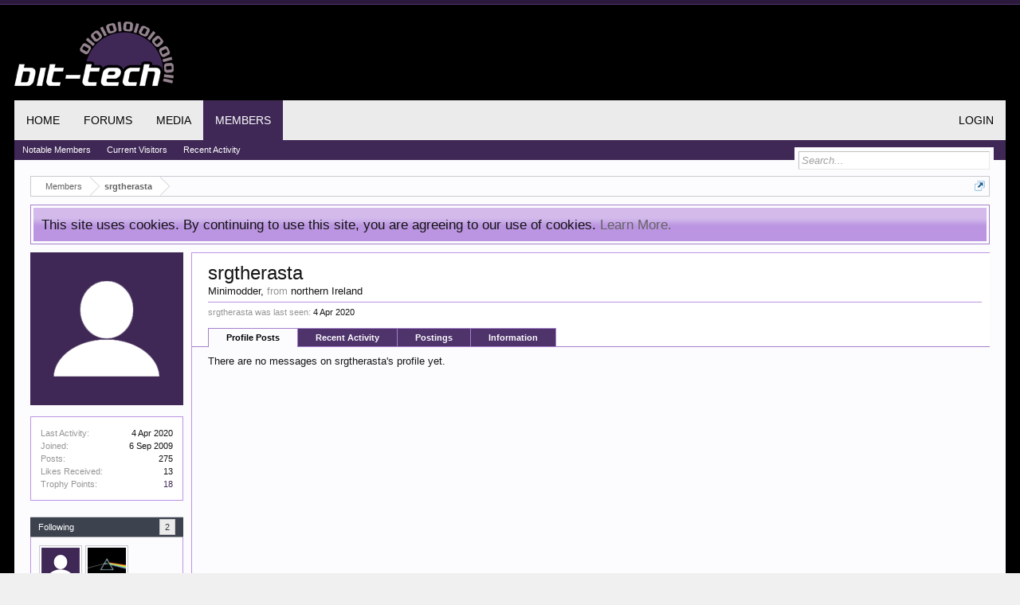

--- FILE ---
content_type: text/css; charset=utf-8
request_url: https://forums.bit-tech.net/css.php?css=login_bar,member_view,notices,panel_scroller,snog_socialgroups,xengallery_tab_links&style=1&dir=LTR&d=1755466410
body_size: 6609
content:
@charset "UTF-8";

/* --- login_bar.css --- */

/** Login bar basics **/

#loginBar
{
	color: rgb(165, 127, 203);
background-color: rgb(44, 26, 61);
border-bottom: 1px solid rgb(79, 51, 107);
position: relative;
z-index: 1;

}

	#loginBar .ctrlWrapper
	{
		margin: 0 10px;
	}

	#loginBar .pageContent
	{
		padding-top: 5px;
		position: relative;
		_height: 0px;
	}

	#loginBar a
	{
		color: rgb(107, 68, 146);

	}

	#loginBar form
	{
		padding: 5px 0;
margin: 0 auto;
display: none;
line-height: 20px;
position: relative;

	}
	
		#loginBar .xenForm .ctrlUnit,		
		#loginBar .xenForm .ctrlUnit > dt label
		{
			margin: 0;
			border: none;
		}
	
		#loginBar .xenForm .ctrlUnit > dd
		{
			position: relative;
		}
	
	#loginBar .lostPassword,
	#loginBar .lostPasswordLogin
	{
		font-size: 11px;
	}
	
	#loginBar .rememberPassword
	{
		font-size: 11px;
	}

	#loginBar .textCtrl
	{
		color: #f0f7fc;
background-color: rgb(50, 28, 69);
border-color: rgb(79, 51, 107);

	}
	
	#loginBar .textCtrl[type=text]
	{
		font-weight: bold;
font-size: 18px;

	}

	#loginBar .textCtrl:-webkit-autofill /* http://code.google.com/p/chromium/issues/detail?id=1334#c35 */
	{
		background: rgb(50, 28, 69) !important;
		color: #f0f7fc;
	}

	#loginBar .textCtrl:focus
	{
		background: black none;

	}
	
	#loginBar input.textCtrl.disabled
	{
		color: rgb(165, 127, 203);
background-color: rgb(44, 26, 61);
border-style: dashed;

	}
	
	#loginBar .button
	{
		min-width: 85px;
		*width: 85px;
	}
	
		#loginBar .button.primary
		{
			font-weight: bold;
		}
		
/** changes when eAuth is present **/

#loginBar form.eAuth
{
	-x-max-width: 700px; /* normal width + 170px */
}

	#loginBar form.eAuth .ctrlWrapper
	{
		border-right: 1px dotted #3f2856;
		margin-right: 200px;
		box-sizing: border-box;
	}

	#loginBar form.eAuth #eAuthUnit
	{
		position: absolute;
		top: 0px;
		right: 10px;
	}

		#eAuthUnit li
		{
			margin-top: 10px;
			line-height: 0;
		}
	
/** handle **/

#loginBar #loginBarHandle
{
	font-size: 11px;
color: #f0f7fc;
background-color: rgb(44, 26, 61);
padding: 0 10px;
margin-right: 20px;
border-bottom-right-radius: 10px;
border-bottom-left-radius: 10px;
position: absolute;
right: 0px;
bottom: -20px;
text-align: center;
z-index: 1;
line-height: 20px;
box-shadow: 0px 2px 5px rgb(44, 26, 61);

}


@media (max-width:800px)
{
	.Responsive #loginBar form.eAuth .ctrlWrapper
	{
		border-right: none;
		margin-right: 10px;
	}

	.Responsive #loginBar form.eAuth #eAuthUnit
	{
		position: static;
		width: 180px;
		margin: 0 auto 10px;
	}
}


/* --- member_view.css --- */

.profilePage
{
	
}

/* clearfix */ .profilePage { zoom: 1; } .profilePage:after { content: '.'; display: block; height: 0; clear: both; visibility: hidden; }

.profilePage .mast
{
	float: left;
	width: 192px;
	padding-right: 10px;
	border-right: 1px solid rgb(187, 149, 225);
}

.profilePage .mainProfileColumn
{
	margin-left: 202px;
	border-left: 1px solid rgb(187, 149, 225);
	zoom: 1;
}

/** ************************ **/

.profilePage .mast .section
{
}
	
	.profilePage .mast .sectionFooter
	{
		border-left: 1px solid rgb(187, 149, 225);
		border-right: 1px solid rgb(187, 149, 225);
		text-align: right;
	}

/** ************************ **/

.profilePage .mast .followBlocks .section
{
	margin-bottom: 20px;
}

.profilePage .mast .followBlocks .primaryContent.avatarHeap
{
	border: 1px solid rgb(187, 149, 225);
	border-top: none;
}

/** ************************ **/

.profilePage .mast .section.infoBlock
{
	padding: 2px;
margin-bottom: 20px;
border: 1px solid rgb(187, 149, 225);
border-radius: 4px;

}

	.profilePage .mast .section.infoBlock .primaryContent,
	.profilePage .mast .section.infoBlock .secondaryContent
	{
		overflow: hidden;
	}

	.profilePage .mast .section.infoBlock .primaryContent:last-child,
	.profilePage .mast .section.infoBlock .secondaryContent:last-child
	{
		border: none;
	}

	.profilePage .infoBlock dt
	{
		font-size: 11px;

	}

	.profilePage .infoBlock dd
	{
		font-size: 11px;

	}

	.profilePage .infoBlock .dob,
	.profilePage .infoBlock .age
	{
		white-space: nowrap;
	}
	
	.profilePage .mast .shareControl
	{
		margin-top: 10px;
	}
	
	.profilePage .mast .sharePage iframe
	{
		width: 160px;
		height: 20px;
	}

/* ***************************** */
/** [ Items...........(count) ] **/

.textWithCount
{
	overflow: hidden; zoom: 1;
}

	.textWithCount .text
	{
		float: left;
	}

	.textWithCount .count
	{
		float: right;
	}
	
		.textWithCount.subHeading .text
		{		
			color: rgb(48, 53, 63);
		}
		
		.textWithCount.subHeading .count
		{
			margin: -3px 0;
			padding: 2px 6px;
			border-radius: 5px;
			border: 1px solid rgb(202, 203, 207);
			background-color: rgb(235, 235, 235);
			color: rgb(48, 53, 63);
		}

/** ************************ **/

.profilePage .primaryUserBlock
{
	border-top: 1px solid rgb(187, 149, 225);
}

.profilePage .primaryUserBlock .mainText
{
	padding-bottom: 36px;
}

	.profilePage .primaryUserBlock .followBlock
	{
		float: right;
		font-size: 11px;
		text-align: right;
	}
	
		.profilePage .primaryUserBlock .followBlock li
		{
			float: right;
			margin-left: 10px;
		}
	
		.profilePage .primaryUserBlock .followBlock .muted
		{
			font-size: 10px;
			clear: both;
		}

	.profilePage .primaryUserBlock h1
	{
		font-size: 18pt;

	}

	.profilePage .primaryUserBlock .userBlurb
	{
		margin-bottom: 5px;
	}
	
	.profilePage .primaryUserBlock .userBanners .userBanner
	{
		display: inline-block;
		margin-bottom: 5px;
	}
	
	.profilePage .primaryUserBlock .userStatus
	{
		font-size: 12pt;
font-family: 'Open Sans',sans-serif;
;
line-height: 1.4;

		
		font-style: italic;
font-size: 9pt;
padding-top: 5px;

	}
	
	.profilePage .primaryUserBlock .lastActivity
	{
		font-size: 11px;
padding-top: 5px;
margin-top: 5px;
border-top: 1px solid rgb(187, 149, 225);

	}
	
		.profilePage .primaryUserBlock .userStatus .DateTime
		{
			color: rgb(150,150,150);
			font-size: 10px;
		}
	
	.profilePage .primaryUserBlock .primaryContent,
	.profilePage .primaryUserBlock .secondaryContent
	{
		padding-left: 20px;
		border: none;
	}
	
.profilePage .moderatorToolsPopup.Popup .PopupControl.PopupOpen
{
	background-image: none;
}

.profilePage .tabs.mainTabs
{
	padding: 0 20px;	
	margin-top: -23px;
	min-height: 23px;
	height: auto;
	position: relative; /* ensure separate stacking context from .mainText */
	background: white;
}

	.profilePage .tabs.mainTabs li a
	{
		padding-left: 22px;
		padding-right: 22px;		
		line-height: 22px;
		height: 22px;
		
		font-weight: bold;
	
	}
	
		.profilePage .tabs.mainTabs li a:hover
		{
			background-color: rgb(165, 127, 203);

		}
	
	.profilePage .tabs.mainTabs li.active a
	{
		background-color: rgb(252, 252, 255);

	}

.profilePage .profileContent
{
	margin-left: 20px;
}

	.profilePage .profilePoster
	{
		padding-bottom: 10px;
		position: relative;
	}
	
		.profilePage .profilePoster textarea
		{
			height: 54px;
			width: 100%;
			box-sizing: border-box;
			*width: 98%;
			resize: vertical;
		}
		
		.profilePage .profilePoster .submitUnit
		{
			margin-top: 5px;
			text-align: right;
		}

.profilePage .profileContent .InlineMod
{
	overflow: hidden; zoom: 1;
	
}

.contactInfo,
.aboutPairs
{
	max-width: 500px;
}

	.contactInfo dl,
	.aboutPairs dl
	{
		margin-bottom: 5px;
	}
	
	.contactInfo dt,
	.aboutPairs dt
	{
		width: 30%;
	}
	
	.contactInfo dd,
	.aboutPairs dd
	{
		width: 68%;
	}

.aboutPairs
{
	margin-bottom: 1em;
}

.signature
{
	font-size: 12pt;
font-family: 'Open Sans',sans-serif;
;
line-height: 1.4;

	
	/*border: 1px solid rgb(187, 149, 225);
	padding: 10px;*/
}

.profilePage .eventList li
{
	padding-left: 0;
}

.profilePage .eventList:first-of-type li:first-child
{
	padding-top: 0;
}

.profilePage .searchResult:first-child
{
	margin-top: -5px;
}


@media (max-width:610px)
{
	.Responsive .profilePage
	{
		display: table;
		table-layout: fixed;
		width: 100%;
		box-sizing: border-box;
	}

	.Responsive .profilePage .mast
	{
		display: table-footer-group;
		
		float: none;
		padding-right: 0;
		border-right: none;
		margin: 0 auto;
		margin-top: 10px;
	}

	.Responsive .profilePage .avatarScaler
	{
		text-align: center;
	}

	.Responsive .profilePage .mast .sharePage
	{
		display: none;
	}

	.Responsive .profilePage .profileContent
	{
		margin-left: 0;
	}

	.Responsive .profilePage .mainProfileColumn
	{
		display: table-header-group;

		margin-left: 0;
		border-left: none;
		border-bottom: 1px solid rgb(165, 127, 203);
		padding-bottom: 10px;
	}

	.Responsive .profilePage .mast > *
	{
		max-width: 192px;
		margin-left: auto;
		margin-right: auto;
	}
	
	.Responsive .warningList .warningName
	{
		width: 30%;
	}
}

@media (max-width:480px)
{
	.Responsive .warningList .warningExpiry
	{
		display: none;
	}
	
	.Responsive .warningList .warningName
	{
		width: 40%;
	}
}

@media (max-width:340px)
{
	.Responsive .profilePage .mast > *
	{
		max-width: none;
	}
}


/* --- notices.css --- */

.hasJs .FloatingContainer .Notice
{
	display: none;
}

.FloatingContainer
{
	position: fixed;
	width: 300px;
	z-index: 9997;
	top: auto;
	left: auto;
	bottom: 0;
	right: 20px;
}

.Notices .Notice .blockImage
{
	padding: 10px 0 5px 10px;
}

.Notices .Notice .blockImage,
.FloatingContainer .floatingImage
{
	float: left;
}

.Notices .Notice .blockImage img,
.FloatingContainer .floatingImage img
{
	max-width: 48px;
	max-height: 48px;
}

.Notices .hasImage,
.FloatingContainer .hasImage
{
	margin-left: 64px;
	min-height: 52px;
}

.FloatingContainer .floatingItem
{
	display: block;
	padding: 10px;
	font-size: 11px;
	position: relative;
	margin-bottom: 20px;
	border: 1px solid transparent;
	border-radius: 6px;
	box-shadow: 1px 1px 3px rgba(0,0,0, 0.25);
}

.FloatingContainer .floatingItem.primary
{
	background-color: white;
	border-color: rgb(165, 127, 203);
}

.FloatingContainer .floatingItem.secondary
{
	color: #3c424e;
	background-color: rgb(148, 150, 155);
	border-color: rgb(202, 203, 207);
}

.FloatingContainer .floatingItem.dark
{
	color: #fff;
	background: black;
	background: url(rgba.php?r=0&g=0&b=0&a=204); background: rgba(0,0,0, 0.8); _filter: progid:DXImageTransform.Microsoft.gradient(startColorstr=#CC000000,endColorstr=#CC000000);
	border-color: #333;
}

.FloatingContainer .floatingItem.light
{
	color: #000;
	background: white;
	background: url(rgba.php?r=255&g=255&b=255&a=204); background: rgba(255,255,255, 0.8); _filter: progid:DXImageTransform.Microsoft.gradient(startColorstr=#CCFFFFFF,endColorstr=#CCFFFFFF);
	border-color: #ddd;
}

.FloatingContainer .floatingItem .title
{
	font-size: 14px;
	padding-bottom: 5px;
	font-weight: bold;
	display: block;
}

.FloatingContainer .floatingItem .DismissCtrl
{
	position: static;
	float: right;
	margin-left: 5px;
	margin-right: -5px;
	margin-top: -5px;
}

.Notices
{
	display: none;
}


	@media (max-width:800px)
	{
		.Responsive .Notice.wide { display: none !important; }
	}
	
	@media (max-width:610px)
	{
		.Responsive .Notice.medium { display: none !important; }
	}
	
	@media (max-width:480px)
	{
		.Responsive .Notice.narrow { display: none !important; }
		
		.Responsive .FloatingContainer
		{
			right: 50%;
			margin-right: -150px;
		}
	}


/* --- panel_scroller.css --- */

.hasJs .Notices.PanelScroller { display: none; }

.PanelScroller .scrollContainer,
.PanelScrollerOff .panel
{
	background-color: rgb(252, 252, 255);
padding: 3px;
margin-bottom: 10px;
border: 1px solid rgb(165, 127, 203);
border-radius: 5px;
font-size: 13pt;

}

.PanelScroller .PanelContainer
{
	position: relative;
	clear: both;
	width: 100%;
	overflow: auto;
}

	.hasJs .PanelScroller .Panels
	{
		position: absolute;
	}

	.PanelScroller .Panels
	{
		clear: both;
		margin: 0;
		padding: 0;
	}
	
		.PanelScroller .panel,
		.PanelScrollerOff .panel
		{
			overflow: hidden;
			position: relative;
			padding: 0 !important;

			background: rgb(187, 149, 225) url('styles/default/xenforo/gradients/category-23px-light.png') repeat-x top;
padding: 10px;

		}
			
		.PanelScroller .panel .noticeContent,
		.PanelScrollerOff .panel .noticeContent
		{
			padding: 10px;
		}

/** panel scroller nav **/

.PanelScroller .navContainer
{
	margin: -11px 21px 10px;
overflow: hidden;
zoom: 1;

}

.PanelScroller .navControls
{
	float: right;
}

/* clearfix */ .PanelScroller .navControls { zoom: 1; } .PanelScroller .navControls:after { content: '.'; display: block; height: 0; clear: both; visibility: hidden; }

	.PanelScroller .navControls a
	{
		font-size: 9px;
background-color: #f0f7fc;
padding: 3px 6px 2px;
margin-left: -1px;
float: left;
display: block;
position: relative;

		
		border: 1px solid rgb(165, 127, 203);
border-radius: 5px;
		border-radius: 0;
	}
	
		.PanelScroller .navControls > a:first-child
		{
			border-bottom-left-radius: 5px;
		}
		
		.PanelScroller .navControls > a:last-child
		{
			border-bottom-right-radius: 5px;
		}
		
		.PanelScroller .navControls a:hover
		{
			text-decoration: none;
background-color: #f0f7fc;

		}
		
		.PanelScroller .navControls a.current
		{
			background-color: rgb(187, 149, 225);

		}
		
			.PanelScroller .navControls a .arrow
			{
				display: none;
			}
			
			.PanelScroller .navControls a.current span
			{
				display: block;
				line-height: 0px;
				width: 0px;
				height: 0px;
				border-top: 5px solid rgb(165, 127, 203);
				border-right: 5px solid transparent;
				border-bottom: 1px none black;
				border-left: 5px solid transparent;
				-moz-border-bottom-colors: rgb(165, 127, 203);
				position: absolute;
			}
			
			.PanelScroller .navControls a.current .arrow
			{
				border-top-color: rgb(165, 127, 203);
				top: 0px;
				left: 50%;
				margin-left: -5px;
			}
			
				.PanelScroller .navControls a .arrow span
				{
					border-top-color: rgb(252, 252, 255);
					top: -6px;
					left: -5px;
				}
				
/* notices */

.Notices .panel .noticeContent
{
	padding-right: 25px;
}

/* --- snog_socialgroups.css --- */

#waindigoCopyrightNotice {
	display: none;
}

.not-active {
   pointer-events: none;
   cursor: default;
}

.linkForm
{
	margin: 10px auto;
	text-align: right;
	width: 100%;
}

.groupdelete_button {
   border: none;
   background-color: transparent;
   color: #3f2856;
   padding: 5px 10px;
   cursor: pointer; 
   cursor: hand;
}

#grouplist ul li
{
	width: 100%;
	display: inline;
}

#grouplist ul li a
{
	display: inline-block;
	padding: 3px;
	width:200px;
}

.messageList
{
	border-left: none;
	border-bottom: none;
	padding-top:10px;
}

.groupname {
	margin-top:5px;
	width:99%;
	min-width:150px;
}

.sectionForum
{
	padding-left:10px;
	margin-top:5px;
	min-width:250px;
	overflow:hidden;
}

.grouplist{
/*	margin-bottom:10px; */
	width:100%;
	overflow:hidden;
}

.groupnoforum{
	margin-bottom:30px;
	width:97%;
	overflow:hidden;
}

.grid {
	margin-right: 10px;
	margin-left: 10px;
	margin-top: 10px;
	float: left;
	width:220;
	height:112px;
	height:80;
	display: inline;
}

.textgrid {
	margin-left: 10px;
	margin-top: 10px;
	float: left;
	display: inline;
}

.imgborder {
	border-top-left-radius: 10px;
	border-top-right-radius: 10px;
	border-bottom-left-radius: 10px;
	border-bottom-right-radius: 10px;
}

.ownertitle{
	font-size:8px;
	height:10px;
	text-align:center;
	color: rgb(20,20,20);
	overflow:hidden;
}

.groupSidebar
{
	float: left;
	clear:left;
	display:block;
	width: auto;
	overflow:hidden;
}

.groupSidebar .section
{
}
.groupSidebar .secondaryContent
{
	margin-bottom: 10px;
}

	.groupSidebar h3
	{
		font-size: 12pt;
color: rgb(107, 68, 146);
padding-bottom: 2px;
margin-bottom: 5px;
border-bottom: 1px solid rgb(187, 149, 225);

	}

	.groupSidebar .categoryList li
	{
		padding: 2px 0 3px;
		overflow: hidden;
		zoom: 1;
	}

	.groupSidebar .categoryList ol ol
	{
		margin-left: 15px;
	}


.groupheaders
{
	position: relative;
	zoom: 1;
}

	.groupheaders .extraLinks
	{
		position: absolute;
		right: 10px;
		top: 3px;
		font-size: 11px;
	}

	.groupheaders .typeFilter
	{
		position: absolute;
		zoom: 1;
		right: 20px;
		bottom: 1px;
		margin: 0;
		padding: 0;
		width: auto;
		border-bottom: none;
		background: none;
	}
		
		.groupheaders .typeFilter li a
		{
			padding: 0 10px;
		}
		
		.groupheaders .typeFilter li.active a
		{
			padding-bottom: 1px;
		}
		
	.groupheaders .tabs
	{
		padding: 0 5px;	
		min-height: 23px;
		height: auto;
		position: relative; 
		background: white;
	}
	
		.groupheaders .tabs li a
		{
		padding-left: 10px;
		padding-right: 10px;		
		line-height: 27px;
		height: 27px;
		
		font-weight: bold;
	
		}
	
		.groupheaders .tabs li a:hover
		{
			background-color: rgb(165, 127, 203);

		}
	
		.groupheaders .tabs li.active a
		{
			background-color: rgb(252, 252, 255);

		}


.groupmain
{
	display:block;
	padding-left:10px;
	overflow:hidden;
	min-width:240px;
}


.sectionMain h1 {
	font-size: 18pt;
overflow: hidden;
zoom: 1;

	font-size:10pt;
	font-weight:bold;
}

.explain
{
	display: block;
	font-size: 11px;
	height:25px;
	margin-bottom: 10px;
	color: rgb(150,150,150);
}

.aexplain
{
	display: block;
	width: 80px;
	height:45px;
	text-align: center;
	font-size: 11px;
	margin-bottom: 10px;
	color: rgb(150,150,150);
}

.bexplain
{
	display: block;
	width: 150px;
	text-align: center;
	font-size: 12px;
	margin-bottom: 10px;
}

section {
    width: 100%;
    background: aqua;
    margin: auto;
    padding: 10px;
}

.discussionList h1
{
	font-size: 18pt;
overflow: hidden;
zoom: 1;

}

.grpheadbanner
{
	margin-bottom:5px;
	max-width:100%;
}

.grpheadavatar
{
	margin-bottom:5px;
	width: 80px;
	height:80px;
}

.grpMessageUserInfo
{
	float: left;
	width: 74px;
	margin-right:5px;
}

.grpsidebarContainer
{
	margin-top:5px;
	float:left;
}

.grpMessageUserInfoSide
{
	margin-top:5px;
	margin-left:auto;
	margin-right:auto;
	width: 74px;
	height:80px;
}

	.messageUserBlock
	{
		border: 1px solid rgb(202, 203, 207);
border-radius: 5px;

		position: relative;
	}
		
		.messageUserBlock div.grpavatarHolder
		{
			background-color: #f0f7fc;
			padding: 10px;
			border-radius: 4px;
		}
		
			.messageUserBlock div.grpavatarHolder .avatar
			{
				display: block;
				font-size: 0;
			}

		.messageUserBlock div.ownerHolder
		{
			background-color: #f0f7fc;
			padding: 10px 10px 2px;
			border-radius: 4px;
		}
		
			.messageUserBlock div.ownerHolder .avatar
			{
				display: block;
				font-size: 0;
			}
						
		.messageUserBlock h3.userText
		{
			padding: 6px;

		}
		
		.messageUserBlock .userBanner
		{
			display: block;
			margin-bottom: 5px;
			margin-left: -12px;
			margin-right: -12px;
		}
		
		.messageUserBlock .userBanner:last-child
		{
			margin-bottom: 0;
		}
	
		.messageUserBlock a.username
		{
			font-weight: bold;
display: block;
overflow: hidden;
line-height: 16px;

			
		}
		
		.messageUserBlock .userTitle
		{
			font-size: 11px;
display: block;

		}
		
		.messageUserBlock .extraUserInfo
		{
			font-size: 10px;
background-color: #f0f7fc;
padding: 4px 6px;
border-radius: 4px;

		}
		
			.messageUserBlock .extraUserInfo dl
			{
				margin: 2px 0 0;
			}
							
			.messageUserBlock .extraUserInfo img
			{
				max-width: 100%;
			}
		
		.messageUserBlock .arrow
		{
			position: absolute;
			top: 10px;
			right: -10px;
			
			display: block;
			width: 0px;
			height: 0px;
			line-height: 0px;
			
			border: 10px solid transparent;
			border-left-color: rgb(202, 203, 207);
			-moz-border-left-colors: rgb(202, 203, 207);
			border-right: none;
			
			/* Hide from IE6 */
			_display: none;
		}
		
			.messageUserBlock .arrow span
			{
				position: absolute;
				top: -10px;
				left: -11px;
				
				display: block;
				width: 0px;
				height: 0px;
				line-height: 0px;
				
				border: 10px solid transparent;
				border-left-color: ;
				-moz-border-left-colors: ;
				border-right: none;
			}

.sgline {
	border-top:1px solid rgb(187, 149, 225);
	height: 1px;
	width:100%;
}

.modlist {
	margin-top:10px;
	overflow:hidden;
	border-top:1px solid rgb(187, 149, 225);
	padding-top:5px;
}


@media (max-width:480px)
{
	.Responsive .grpMessageUserInfo
	{
		float: none;
		width: auto; 
	}

	.Responsive .messageUserBlock
	{
		overflow: hidden;
		margin-bottom: 5px;
		position: relative;
	}

	.Responsive .messageUserBlock div.grpavatarHolder
	{
		float: left;
		padding: 5px;
		display:none;
	}

		.Responsive .messageUserBlock div.grpavatarHolder .avatar img
		{
			width: 48px;
			height: 48px;
		}

	.Responsive .messageUserBlock h3.userText
	{
		margin-left: 64px;
	}
	
	.Responsive .messageUserBlock .userBanner
	{
		max-width: 150px;
		margin-left: 0;
		margin-right: 0;
		border-top-left-radius: 3px;
		border-top-right-radius: 3px;
		position: static;
		display: inline-block;
	}
	
		.Responsive .messageUserBlock .userBanner span
		{
			display: none;
		}

	.Responsive .messageUserBlock .extraUserInfo
	{
		display: none;
	}

	.Responsive .messageUserBlock .arrow
	{
		display: none;
	}
}


.ForumList
{
	/*max-height: 150px;
	overflow: auto;*/
}

.ForumList .listItem
{
	overflow: hidden; zoom: 1;
	line-height: 20px;
	padding: 0;
	vertical-align: bottom;
}

.ForumList .listItem em,
.ForumList .listItem dfn
{
	font-style: normal;
}

.ForumList .primaryContent,
.ForumList .secondaryContent
{
	padding: 0;
}
	
	.ForumList .secondaryContent,
	.ForumList .Popup > a,
	.ForumList h4 a,
	.ForumList h4 label
	{
		padding: 5px;
		display: block;
		float: right;
		border-bottom: none;
		background-image: none;
		background-repeat: no-repeat;
		background-position: left center;
	}
	
	.ForumList .secondaryContent.toggler
	{
		background: none;
		border-left-color: #f0f7fc;
	}
	
	.ForumList .textHeading
	{
		background-color: white;
				
		padding: 5px;
		
		margin-bottom: 0;
		margin-top: 0;
		font-size: 11px;
		color: rgb(50, 28, 69);
		overflow: hidden; zoom: 1;
		position: relative;
	}
	
		.ForumList .textHeading .count
		{
			font-weight: normal;
			color: rgb(100,100,100);
		}
		
		.ForumList .textHeading .controls
		{
			position: absolute;
			right: 5px;
			bottom: 5px;
			font-size: 10px;
			font-weight: normal;			
		}
		
	
	.ForumList .textHeading + ol h4 a
	{
		padding-left: 20px;
	}
	
		.ForumList .textHeading + ol h4 label + a
		{
			padding-left: 5px; /* undo the previous if we have a label before the <a> */
		}
	
	.ForumList h4 a
	{
		float: none;
		white-space: nowrap;
		overflow: hidden;
	}


	.ForumList h4 a dfn
	{
		line-height: 14px;
	}

	.ForumList h4 a dfn
	{
		font-size: 11px;
		color: rgb(200,200,200);
	}

	.ForumList .secondaryContent
	{
		border-left: 1px solid rgb(187, 149, 225);
		padding: 5px 10px;
		font-size: 11px;
		text-align: center;
	}

		.ForumList .secondaryContent:hover
		{
			background-color: rgb(187, 149, 225);
		}
		
	
	.ForumList a:hover
	{
		text-decoration: none;
	}
	
	.ForumList .listItem:hover h4
	{
		background-color: rgb(95, 100, 111);
		
	}
	
	
	.subHeading .FilterControls
	{
		float: right;
		margin-top: -3px;
		max-height: 22px;
		overflow: hidden;
	}
	



/* --- xengallery_tab_links.css --- */

.navTabs .navTab.selected .xengalleryTabLinks .xengallery li .Popup a:hover,
.navTabs .navTab.selected .xengalleryTabLinks .xengallery li .Popup a:focus
{
	color: black;
text-decoration: none;
background-color: rgb(202, 203, 207);
padding: 0 9px;
border: 1px solid rgb(107, 68, 146);
outline: 0;

}
